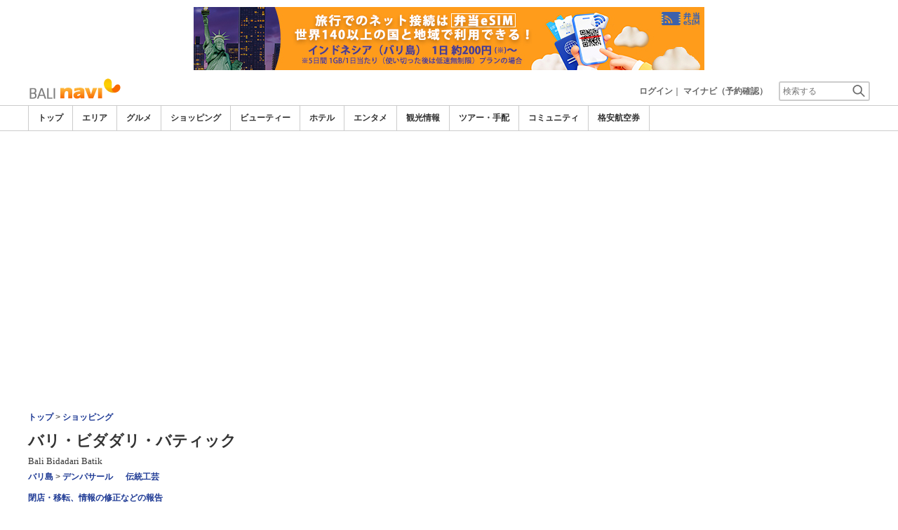

--- FILE ---
content_type: text/html
request_url: https://www.balinavi.com/common/ajax_page/BannerCache.php?res_yn=Y&part=head&Navi=10&curr_category=04&t=1762803116243
body_size: 532
content:
<div id='h_banner_0' class='ad_navi_l '  >
<div class='hidden-xs'><a href='https://kor.dosirakesim.com/?id=navijapan'><img src='//imagel.sekainavi.com/images/banner/bali/image_factory/202402/bali_AD20240221S0060_1708492442.jpg' onclick="Ad__Count('AD20240221S0060');"></a></div>
<div class='visible-xs' style='text-align:center'><a href='https://kor.dosirakesim.com/?id=navijapan'><img src='//imagel.sekainavi.com/images/banner/bali/image_factory/202402/bali_AD20240221S0061_1708492471.jpg'  onclick="Ad__Count('AD20240221S0060');"></a></div></div>

--- FILE ---
content_type: text/html; charset=utf-8
request_url: https://www.google.com/recaptcha/api2/aframe
body_size: 268
content:
<!DOCTYPE HTML><html><head><meta http-equiv="content-type" content="text/html; charset=UTF-8"></head><body><script nonce="YKp2EGnDh0qDzM6-ZEETJA">/** Anti-fraud and anti-abuse applications only. See google.com/recaptcha */ try{var clients={'sodar':'https://pagead2.googlesyndication.com/pagead/sodar?'};window.addEventListener("message",function(a){try{if(a.source===window.parent){var b=JSON.parse(a.data);var c=clients[b['id']];if(c){var d=document.createElement('img');d.src=c+b['params']+'&rc='+(localStorage.getItem("rc::a")?sessionStorage.getItem("rc::b"):"");window.document.body.appendChild(d);sessionStorage.setItem("rc::e",parseInt(sessionStorage.getItem("rc::e")||0)+1);localStorage.setItem("rc::h",'1762803118999');}}}catch(b){}});window.parent.postMessage("_grecaptcha_ready", "*");}catch(b){}</script></body></html>

--- FILE ---
content_type: text/javascript
request_url: https://www.balinavi.com/js/communi/multi_upload.js
body_size: 4280
content:
function getCookie(name) {
	var Found = false 
	var start, end 
	var i = 0 

	while(i <= document.cookie.length) { 
		start = i 
		end = start + name.length 

		if(document.cookie.substring(start, end) == name) { 
			Found = true 
			break 
		} 
		i++ 
	} 
	 
	if(Found == true) { 
		start = end + 1 
		end = document.cookie.indexOf(";", start) 
		if(end < start) 
		end = document.cookie.length 
		return document.cookie.substring(start, end) 
	} 
	return "" 
}

function callSwfMsgUpload() {
	alert("一度に選択できる10MBを超過しました。超過した写真はアップされません。");
	callSwfUpload();
}

function callSwfUpload() {
	var $ = function(id){if(typeof(id) == 'string'){return document.getElementById(id);}else{return id;}};
	if( $('transfer') ) $('transfer').disabled=true;
	if( $('album_submit') ) $('album_submit').disabled=true;

	arrMovie = new Array()
	var arr_num = 0;
	var objectTags = document.getElementsByTagName('object');
	var movie;
	for (i = 0; i < objectTags.length; i++ ) {
		if(objectTags[i].getAttribute("method")=="single_upload" || objectTags[i].getAttribute("method")=="multi_upload"){
			if(document.getElementsByName(objectTags[i].getAttribute("id"))[0]) {
				movie = document.getElementsByName(objectTags[i].getAttribute("id"))[0];
			}else{
				movie = document.getElementById(objectTags[i].getAttribute("id"));
			}			
			if(movie.GetVariable("totalSize")>0){				
				arrMovie[arr_num] = movie;
				arr_num++;
			}
		}
	}

	if(arrMovie.length>0){
		if(arrMovie[0].getAttribute("method")=="single_upload" || arrMovie[0].parentNode.getAttribute("method")=="single_upload") arrMovie[0].height = 70;
		if(arrMovie[0].getAttribute("method")=="multi_upload" || arrMovie[0].parentNode.getAttribute("method")=="multi_upload") arrMovie[0].height = parseInt(20*arrMovie[0].GetVariable("listRows")+25+45,10);
		arrMovie[0].SetVariable( "startUpload", "" );
		arr_mov = 0;
	}else{
		document.forms['formName'].submit();
	}	
}

function GetUploadedIDS(Result,mode) {
	var $ = function(id){if(typeof(id) == 'string'){return document.getElementById(id);}else{return id;}};
	if($('uploaded_ids')) {
		if(mode == 'add')
			$('uploaded_ids').innerHTML += ($('uploaded_ids').innerHTML != '') ? ','+Result : Result;

		else {
			var Results = '';
			var added_image_name = document.getElementsByName('added_image_name[]');
			if(added_image_name.length > 0) {
				for(var i=0; i<added_image_name.length; i++) {
					if(Result != added_image_name[i].value) {
						Results += (Results != '') ? ',' : '';
						Results += added_image_name[i].value;
					}
				}
			}

			$('uploaded_ids').innerHTML = Results;
		}

		return $('uploaded_ids').innerHTML;
	}
}

function swfUploadComplete(Result,layer,tid) {
	var $ = function(id){if(typeof(id) == 'string'){return document.getElementById(id);}else{return id;}};
	//Result:c18ff8b72048d8ca.jpg layer:light_album_data :tid1308101283
	//alert('Result:'+Result+' layer:'+layer+' :tid'+tid);
	SaveUserData();

	if($('modify_form')) { form = $('modify_form'); }
	else if($('album_form')) { form = $('album_form'); }
	var Results = GetUploadedIDS(Result,'add');

	if(layer && form) {
		GetAlbumData(form.mode.value,'sel',form.category_id.value,form.goods_seq.value,form.board_type.value,form.id.value,layer,'','',Results);
		makeSwfMultiUpload(tid);

	} else {
		if(valid) valid.deactivate();
		GetAlbumData(form.mode.value,'sel',form.category_id.value,form.goods_seq.value,form.board_type.value,form.id.value,layer,'','',Results);
		makeSwfMultiUpload(tid);

		if( $('album_submit') ) $('album_submit').disabled=false;
	}
}

function GetAlbumData(mode,type,cat_id,g_seq,b_type,b_id,layer,b_chg,btn_layer,Result) {
	var $ = function(id){if(typeof(id) == 'string'){return document.getElementById(id);}else{return id;}};
	var album_where = '';

	if(layer)
		album_where = layer;
	else
		album_where = ($('light_album_data')) ? 'light_album_data' : 'album_data';

	if(! $(album_where)) return;

	var tid = ($('tid')) ? $('tid').value : '';
	var QueryStrings = '&mode='+mode+'&type='+type+'&category_id='+cat_id+'&goods_seq='+g_seq+'&board_type='+b_type+'&board_id='+b_id+'&album_where='+album_where+'&tid='+tid+'&Result='+Result;
	var ajax_index = NAjax.length;
	NAjax.push(new AjaxDiv('','','None',true));
	NAjax[ajax_index].setDataX('/common/ajax_page/CommuniAlbumData.php', album_where, QueryStrings);
	if(valid) {
		$('lightpage').style.overflowY='scroll';
		$('lightpage').style.overflowX='hidden';

		var f = document.modify_form;
		if(f.board_type.value == 'buzz' || f.board_type.value == 'exchange' || f.board_type.value == 'life_study') {
			if($('new_kind_id')) {
				a_kind = document.getElementsByName('added_image_kind[]');
				kind_value = ($('new_kind_id').value != '') ? $('new_kind_id').value : '19';

				if(a_kind.length > 0) {
					for(var i=0; i<a_kind.length; i++) {
						a_kind[i].value = kind_value;
						a_kind[i].style.display = 'none';
					}
				}

				if(album_where == 'light_album_data') {
					var ico = jQuery('#light_album_data').find('[class="ico"]');

					if(ico.length > 0) {
						for(var i=0; i<ico.length; i++) {
							ico[i].style.display='none';
						}
					}
				}
			}
		}
	}

	if(layer == 'album_data') {
		if(btn_layer && $(btn_layer)) {
			var sel_album_id = document.getElementsByName('sel_album_id[]');
			var QueryStrings = '&mode=chg_board_btn&board_type='+b_type+'&id='+b_id+'&tid='+tid+'&album_cnt='+sel_album_id.length;
			var ajax_index = NAjax.length;
			NAjax.push(new AjaxDiv('', '', 'None',true));
			NAjax[ajax_index].setDataX('/common/ajax_page/Area_List.php', btn_layer, QueryStrings);
			if(sel_album_id.length > 0 && b_id > 0) {
				if($('goods_search')) $('goods_search').style.display='none';
				if($('goods_search_btn')) $('goods_search_btn').style.display='none';

			} else {
				if($('goods_search')) $('goods_search').style.display='none';
				if($('goods_search_btn')) $('goods_search_btn').style.display='';
			}
		}

		if(b_chg == 'changed') {
			// image kind 없앤다
			var added_image_kind = document.getElementsByName('added_image_kind[]');
			if(added_image_kind.length > 0) {
				for(var i=0; i<added_image_kind.length; i++) {
					added_image_kind[i].value = '';
				}
			}
		}

		$(layer).style.display='';
	}

	PasteUserData();
	if($('entry_notice')) $('entry_notice').style.display='none';

	var a_name = document.getElementsByName('added_image_name[]');
	var e_name = document.getElementsByName('edit_image_name[]');
	var img_cnt = a_name.length + e_name.length;
	if($('album_submit')) {
		$('album_submit').disabled = (img_cnt > 0) ? false : true;
	}
}

function DeleteAlbumImage(obj, image, type) {
	var $ = function(id){if(typeof(id) == 'string'){return document.getElementById(id);}else{return id;}};

	var album_where = ($('light_album_data')) ? 'light_album_data' : 'album_data';
	var tid = ($('tid')) ? $('tid').value : '';

	var mode = obj.mode.value;
	var cat_id = obj.category_id.value;
	var g_seq = obj.goods_seq.value;
	var b_type = obj.board_type.value;
	var b_id = (obj.board_id) ? obj.board_id.value : '';
	var QueryStrings = 'mode=del&type='+type+'&category_id='+cat_id+'&goods_seq='+g_seq+'&board_type='+b_type+'&image='+image+'&album_where='+album_where+'&tid='+tid;
	// type => add : album에 등록중인 이미지
	// type => album : album에 등록된 이미지

	var Results = GetUploadedIDS(image,'del');

	if(type == 'add') SaveUserData();

	if(type == 'add' || type == 'sel') {
		var ajax_index = NAjax.length;
		NAjax.push(new AjaxDiv('','','None',true));
		NAjax[ajax_index].setDataX('/common/ajax_page/CommuniAlbumData.php', album_where, '&'+QueryStrings);
		GetAlbumData(mode,'sel',cat_id,g_seq,b_type,b_id,album_where,'','',Results);

	} else if(type == 'album' || type == 'derived') {
		var ajax_index = NAjax.length;
		NAjax.push(new XmlParser(true));
		if(confirm('本当に削除しますか？')==true) {
			if(image && image.search(/^[\d]+$/) !== -1) {
				NAjax[ajax_index].ReadXMLPage("/common/ajax_page/CommuniAlbumData.php?"+QueryStrings, "row");
				var return_msg = NAjax[ajax_index].GetPageValue(0,'');

				if(return_msg == 'already_done') {
					alert('削除されたイメージです。.');

				} else if(return_msg == 'well_done') {
					alert('削除されました。\nここで削除してもアルバムからは削除されません。\n完全に削除する場合はアルバムでも削除してください。');
					GetAlbumData(mode,'sel',cat_id,g_seq,b_type,b_id,album_where,'','',Results);

				} else if(return_msg == 'move') {
					var return_url = decodeURIComponent(NAjax[ajax_index].GetPageValue(1,''));
					if(return_url != '' && confirm('他の口コミ・メッセージの投稿に使われている写真です。\n先に投稿先の写真選択を解除してください。\n投稿先の編集画面へ移動しますか？')==true) {
						document.location.href = return_url;
					}
				}
			}
		}
	}
}

function CloseLightPage() {
	var $ = function(id){if(typeof(id) == 'string'){return document.getElementById(id);}else{return id;}};

	if(valid) {
		valid.deactivate();
		//LightPageSize(0, 400);

		var tid = $('tid').value;
		// ajax 로 temp album 지우기

		var QueryStrings = '&mode=clear_temp_image&tid='+tid;
		var ajax_index = NAjax.length;
		NAjax.push(new AjaxDiv('', '', 'None',true));
		NAjax[ajax_index].setDataX('/common/ajax_page/Area_List.php', 'path', QueryStrings);
		var obj = document.modify_form;
		// album_data 를 넘길것, valid.deactivate()를 valid 가 유효한걸로 체크됨
		GetAlbumData(obj.mode.value, 'sel', obj.category_id.value, obj.goods_seq.value, obj.board_type.value, obj.board_id.value, 'album_data');
		$('poplightbtn').disabled = false;
	}
}

var img_name = new Array();
var img_kind = new Array();
var img_caption = new Array();
var img_sel_check = new Array();
var img_sel_val = new Array();

function SaveUserData() {
	var a_name = document.getElementsByName('added_image_name[]');
	var e_name = document.getElementsByName('edit_image_name[]');

	var a_kind = document.getElementsByName('added_image_kind[]');
	var e_kind = document.getElementsByName('edit_image_kind[]');

	var a_caption = document.getElementsByName('added_image_caption[]');
	var e_caption = document.getElementsByName('edit_image_caption[]');

	var a_sel = document.getElementsByName('added_album_sel[]');
	var e_sel = document.getElementsByName('edit_album_sel[]');

	if(a_name.length > 0) {
		for(var i=0; i<a_name.length; i++) {
			if(a_name[i])	img_name[i] = a_name[i].value;
			if(a_kind[i])	img_kind[i] = a_kind[i].value;
			if(a_caption[i])	img_caption[i] = a_caption[i].value;
			if(a_sel[i])	img_sel_check[i] = a_sel[i].checked;
			if(a_sel[i])	img_sel_val[i] = a_sel[i].value;
		}
	}

	if(e_name.length > 0) {
		var k = (typeof i == 'undefined') ? 0 : i;

		for(var j=0; j<e_name.length; j++) {
			if(e_name[j])	img_name[k] = e_name[j].value;
			if(e_kind[j])	img_kind[k] = e_kind[j].value;
			if(e_caption[j])	img_caption[k] = e_caption[j].value;
			if(e_sel[j]) {
				img_sel_val[k] = e_sel[j].value;
				img_sel_check[k] = (e_sel[j].value == 'N') ? false : true;
			}

			k++;
		}
	}
}


function PasteUserData() {

	var a_name = document.getElementsByName('added_image_name[]');
	var e_name = document.getElementsByName('edit_image_name[]');

	var a_kind = document.getElementsByName('added_image_kind[]');
	var e_kind = document.getElementsByName('edit_image_kind[]');

	var a_caption = document.getElementsByName('added_image_caption[]');
	var e_caption = document.getElementsByName('edit_image_caption[]');

	var a_sel = document.getElementsByName('added_album_sel[]');
	var e_sel = document.getElementsByName('edit_album_sel[]');

	if(a_name.length > 0) {
		for(var i=0; i<a_name.length; i++) {
			if(img_name.length > 0) {
				for(var j=0; j<img_name.length; j++) {
					if(a_name[i] && img_name[j] == a_name[i].value) {
						if(a_kind[i] && (a_kind[i].value != img_kind[j]))
							a_kind[i].value = img_kind[j];

						if(a_caption[i] && (a_caption[i].value != img_caption[j]))
							a_caption[i].value = img_caption[j];

						if(a_sel[i] && (a_sel[i].value != img_sel_val[j])) {
							a_sel[i].value = img_sel_val[j];
							a_sel[i].checked = img_sel_check[j];
						}

						break;
					}

					if(e_name[i] && img_name[j] == e_name[i].value) {
						if(e_kind[i] && (e_kind[i].value != img_kind[j]))
							e_kind[i].value = img_kind[j];

						if(e_caption[i] && (e_caption[i].value != img_caption[j]))
							e_caption[i].value = img_caption[j];

						if(e_sel[i] && (e_sel[i].value != img_sel_val[j])) {
							e_sel[i].value = img_sel_val[j];
							e_sel[i].checked = img_sel_check[j];
						}

						break;
					}

				}
			}
		}
	}

	if(e_name.length > 0) {
		for(var i=0; i<e_name.length; i++) {
			if(img_name.length > 0) {
				for(var j=0; j<img_name.length; j++) {
					if(e_name[i] && img_name[j] == e_name[i].value) {
						if(e_kind[i] && (e_kind[i].value != img_kind[j]))
							e_kind[i].value = img_kind[j];

						if(e_caption[i] && (e_caption[i].value != img_caption[j]))
							e_caption[i].value = img_caption[j];

						if(e_sel[i] && (e_sel[i].value != img_sel_val[j])) {
							e_sel[i].value = img_sel_val[j];
							e_sel[i].checked = img_sel_check[j];
						}

						break;
					}
				}
			}
		}
	}
}

function callSwfAlert(msg){
	alert(msg);
}

function fileTypeError( notAllowFileType ){ //허용하지 않은 형식의 파일일 경우 에러 메시지 출력
	alert("拡張子が" + notAllowFileType + "形式のファイルはアップロードできません。");
}

function overSize( limitSize ){ //허용하지 않은 형식의 파일일 경우 에러 메시지 출력
	alert("一度に選択できる"+ limitSize + "を超過しました。超過した写真はアップされません。");
}

function versionError(){ //플래쉬 버전이 8 미만일 경우 에러 메시지 출력
	//alert("플래쉬 버전이 8.0 이상인지 확인하세요.\n이미 설치하신 경우는 브라우저를 전부 닫고 다시 시작하세요.");
}

function httpError(){ //http 에러 발생시 출력 메시지
	alert("ネットワークエラーが発生しました。ウェブマスターにお問い合わせください。");
}

function ioError(){ //파일 입출력 에러 발생시 출력 메시지
	alert("入出力エラーが発生しました。ウェブマスターにお問い合わせください。");
}

function onSecurityError(){ //파일 입출력 에러 발생시 출력 메시지
	//alert("보안 에러가 발생하였습니다. 관리자에게 문의하세요.");
}

function UploadReady(){ //파일 입출력 에러 발생시 출력 메시지
	document.forms['uploadform'].submit.disabled=false;
}

function UploadNotReady(){ //파일 입출력 에러 발생시 출력 메시지
	document.forms['uploadform'].submit.disabled=true;
}

--- FILE ---
content_type: text/xml
request_url: https://www.balinavi.com/common/ajax_page/Area_List.php?mode=getdocumentdomain
body_size: 367
content:
<?xml version='1.0' encoding='utf-8'?>
<NameSpace>
	<row>balinavi.com</row>
</NameSpace>
